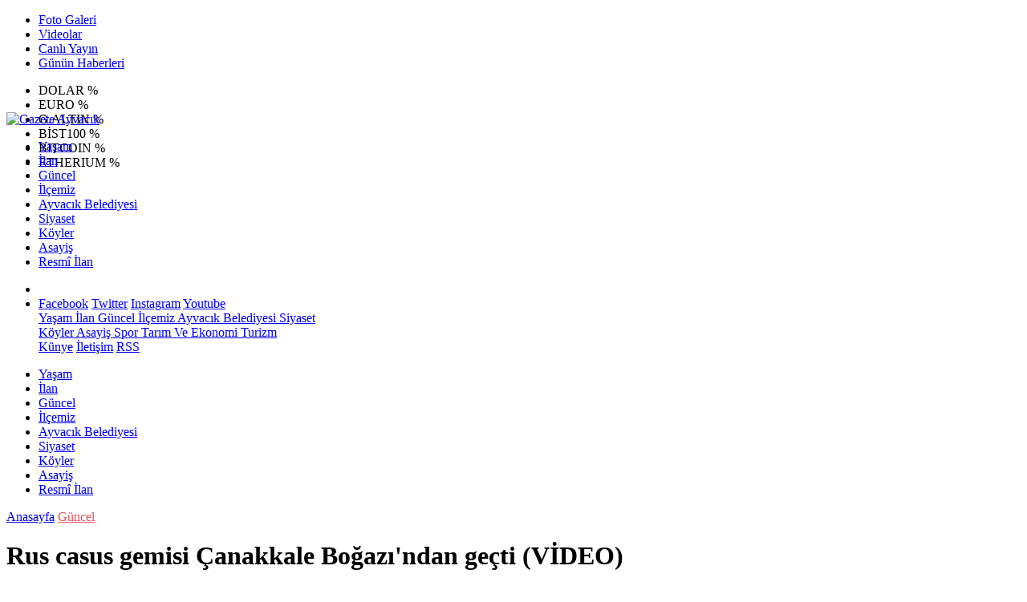

--- FILE ---
content_type: text/html; Charset=UTF-8
request_url: https://www.gazeteayvacik.com/haber/6279-rus-casus-gemisi-canakkale-bogazindan-gecti-video
body_size: 34715
content:
 
<!DOCTYPE html>
<html lang="tr" prefix="og: http://ogp.me/ns#" data-theme="leotema">
<head>
<script async src="https://www.googletagmanager.com/gtag/js?id=G-WNV0H81FGE"></script>
<script>
window.dataLayer = window.dataLayer || [];
function gtag(){dataLayer.push(arguments);}
gtag('js', new Date());
gtag('config', 'G-WNV0H81FGE');
</script>
<!-- Google Tag Manager -->
<script>(function(w,d,s,l,i){w[l]=w[l]||[];w[l].push({'gtm.start':
new Date().getTime(),event:'gtm.js'});var f=d.getElementsByTagName(s)[0],
j=d.createElement(s),dl=l!='dataLayer'?'&l='+l:'';j.async=true;j.src=
'https://www.googletagmanager.com/gtm.js?id='+i+dl;f.parentNode.insertBefore(j,f);
})(window,document,'script','dataLayer','GTM-W3LD84L');</script>
<!-- End Google Tag Manager -->
<meta charset="utf-8">
<meta name="viewport" content="width=device-width,initial-scale=1,maximum-scale=1">
<meta name="X-UA-Compatible" content="IE=edge">
<meta name="robots" content="max-image-preview:large, max-video-preview:-1">

<meta http-equiv="x-dns-prefetch-control" content="on">
<link rel="dns-prefetch" href="//www.gazeteayvacik.com">
<link rel="dns-prefetch" href="//www.google-analytics.com">
<link rel="dns-prefetch" href="//fonts.gstatic.com">
<link rel="dns-prefetch" href="//mc.yandex.ru">
<link rel="dns-prefetch" href="//fonts.googleapis.com">
<link rel="dns-prefetch" href="//pagead2.googlesyndication.com">
<link rel="dns-prefetch" href="//googleads.g.doubleclick.net">
<link rel="dns-prefetch" href="//google.com">
<link rel="dns-prefetch" href="//gstatic.com">
<link rel="dns-prefetch" href="//connect.facebook.net">
<link rel="dns-prefetch" href="//graph.facebook.com">
<link rel="dns-prefetch" href="//ap.pinterest.com">
<link rel="dns-prefetch" href="//ogp.me">
<link rel="dns-prefetch" href="//www.youtube.com">
<link rel="dns-prefetch" href="//www.instagram.com">
<link rel="dns-prefetch" href="//img.youtube.com">
<link rel="dns-prefetch" href="//facebook.com">
<link rel="dns-prefetch" href="//twitter.com">

<meta name="url" content="https://www.gazeteayvacik.com/haber/6279-rus-casus-gemisi-canakkale-bogazindan-gecti-video"> 
<link rel="alternate" title="RSS servisi" href="https://www.gazeteayvacik.com/rss" type="application/rss+xml"/>
<link rel="shortcut icon" href="https://www.bogaz.com.tr/themes/geneltemp/favico/images/img_5247_35201619344.png">
<link rel="stylesheet" href="https://www.gazeteayvacik.com/themes/leotema/fonts/roboto.css?v=3.6">
<link rel="stylesheet" href="https://www.gazeteayvacik.com/themes/leotema/fonts/gibson.css?v=3.6">
<link rel="stylesheet" href="https://www.gazeteayvacik.com/themes/leotema/css/cookiealert.css">
<link rel="stylesheet" href="https://www.gazeteayvacik.com/themes/leotema/bootstrap/css/bootstrap.min.css?v=3.6">
<link rel="stylesheet" href="https://www.gazeteayvacik.com/themes/leotema/css/critical.min.css?v=3.6">
<link rel="stylesheet" href="https://www.gazeteayvacik.com/themes/leotema/css/app.css?v=3.6">
<link rel="stylesheet" href="https://www.gazeteayvacik.com/themes/leotema/css/nova.css?v=3.6">
<style>.featured-news-slide .title-bg-area {line-height: 27px;font-size: 25px;}@media screen and (max-width: 767px) {.main-headline img.mask {height: 215px !important;}}</style>
<style>
:root {
--WK-font: "Roboto";
--WK-secondary-font: "Gibson";
--WK-h1-font-size: 50px;
--WK-color: #14335a;
--WK-color2: #DC3545;
--WK-hover-color: #000000;}</style>
<meta name="theme-color" content="#142d44" />

<script async src="https://pagead2.googlesyndication.com/pagead/js/adsbygoogle.js?client=ca-pub-9334983855565625" crossorigin="anonymous"></script>

<meta name="description" content=" Rus donanmasına ait &#039;Yantar&#039; isimli casus gemisi, Çanakkale Boğazı&#039;ndan geçti. Gemi, Akdeniz&#039;e doğru yol aldı.
  ">
<meta name="keywords" content="bogaz,gazete,çanakkale,vitamin,radyo boğaz">
<meta name="title" content="Rus casus gemisi Çanakkale Boğazı&#39;ndan geçti (VİDEO)">
<meta name="articleSection" content="news">
<meta name="datePublished" content="2017-10-08T21:03:42+03:00" />
<meta name="dateModified" content="2017-10-08T21:03:42+03:00" />
<meta name="dateCreated" content="2017-10-08T21:03:42+03:00" />
<meta name="dateUpdated" content="2017-10-08T21:03:42+03:00" />
<meta name="articleAuthor" content="DHA">

<link rel="amphtml" href="https://www.gazeteayvacik.com/amp/6279" />

<meta name="robots" content="all" />
<meta property="og:site_name" content="Gazete Ayvacık" />
<meta property="og:title" content="Rus casus gemisi Çanakkale Boğazı&#39;ndan geçti (VİDEO)" />
<meta property="og:description" content=" Rus donanmasına ait &#039;Yantar&#039; isimli casus gemisi, Çanakkale Boğazı&#039;ndan geçti. Gemi, Akdeniz&#039;e doğru yol aldı.
  " />
<meta property="og:url" content="https://www.gazeteayvacik.com/haber/6279-rus-casus-gemisi-canakkale-bogazindan-gecti-video">
<meta property="og:image" content="https://www.bogaz.com.tr/images/news/buyuk/img_1262_810201721455.jpg" />
<meta property="og:image:secure_url" content="https://www.bogaz.com.tr/images/news/buyuk/img_1262_810201721455.jpg" />
<meta property="og:image:alt" content="Rus casus gemisi Çanakkale Boğazı&#39;ndan geçti (VİDEO)" />
<meta property="og:type" content="article">
<meta property="og:image:width" content="850">
<meta property="og:image:height" content="499">
<meta property="og:locale" content="tr_TR" />
<meta property="article:published_time" content="2017-10-08T21:03:42+03:00" />
<meta property="article:modified_time" content="2017-10-08T21:03:42+03:00" />
<meta property="article:author" content="https://www.facebook.com/ayvacikgazetesi" />
<meta property="article:publisher" content="https://www.facebook.com/ayvacikgazetesi" />
<meta property="article:tag" content="[rus gemisi]" />
<meta property="fb:page_id" content="282576978428649" />
<meta name="twitter:card" content="summary_large_image">
<meta name="twitter:site" content="@gazeteayvacik">
<meta name="twitter:title" content="Rus casus gemisi Çanakkale Boğazı&#39;ndan geçti (VİDEO)">
<meta name="twitter:description" content=" Rus donanmasına ait &#039;Yantar&#039; isimli casus gemisi, Çanakkale Boğazı&#039;ndan geçti. Gemi, Akdeniz&#039;e doğru yol aldı.
  " />
<meta name="twitter:image" content="https://www.bogaz.com.tr/images/news/buyuk/img_1262_810201721455.jpg" />
<meta name="twitter:creator" content="@gazeteayvacik" />
<meta name="twitter:image:alt" content="Rus casus gemisi Çanakkale Boğazı&#39;ndan geçti (VİDEO)" />
<meta name="twitter:url" content="https://www.gazeteayvacik.com/haber/6279-rus-casus-gemisi-canakkale-bogazindan-gecti-video" />
<meta name="twitter:dnt" content="on">
<meta name="twitter:domain" content="https://www.gazeteayvacik.com">
<link rel="canonical" href="https://www.gazeteayvacik.com/haber/6279-rus-casus-gemisi-canakkale-bogazindan-gecti-video" />
<meta name="image" content="https://www.bogaz.com.tr/images/haber/news/img_1262_810201721455.jpg" />
<meta name="news_keywords" content="rus gemisi">
<meta name="pdate" content="20171008" />
<meta name="utime" content="20171507496622" />
<meta name="ptime" content="20171507496622" />
<meta name="DISPLAYDATE" content="8 Ekim 2017 Pazar" />
<meta name="dat" content="8 Ekim 2017 Pazar" />
<link rel="stylesheet" href="https://www.gazeteayvacik.com/themes/leotema/css/fancybox/jquery.fancybox.min.css?v=3.6">

<title> Rus Casus Gemisi Çanakkale Boğazı&#39;ndan Geçti (Video)</title>
</head>
<body class="d-flex flex-column min-vh-100 bs-gray-200">
<!-- Google Tag Manager (noscript) -->
<noscript><iframe src="https://www.googletagmanager.com/ns.html?id=GTM-W3LD84L"
height="0" width="0" style="display:none;visibility:hidden"></iframe></noscript>
<!-- End Google Tag Manager (noscript) -->
<header class="header-4">
<div class="top-header d-none d-lg-block">
<div class="container">
<div class="d-flex justify-content-between align-items-center">

<ul class="top-menu nav sticky-top">
<li class="nav-item "> <a href="/fotogaleri/1" class="pe-3" target="_self" title="Foto Galeri"> <i class="fa fa-camera text-white me-1 text-light mr-1"></i> Foto Galeri </a>  </li>
<li class="nav-item "> <a href="/videogaleri/1" class="pe-3" target="_self" title="Videolar"> <i class="fa fa-video text-white me-1 text-light mr-1"></i> Videolar </a>  </li>
<li class="nav-item "> <a href="https://www.youtube.com/@bogazmedyatv" class="pe-3" target="_blank" title="Canlı Yayın"> <i class="fa fa-podcast text-white me-1 text-light mr-1"></i> Canlı Yayın </a> </li>
<li class="nav-item "> <a href="/gununhaberleri/1" class="pe-3" target="_self" title="Günün Haberleri"> <i class="fa fa-newspaper text-white me-1 text-light mr-1"></i> Günün Haberleri </a>  </li>
</ul>



<div class="position-relative overflow-hidden ms-auto text-end" style="height: 36px;">
<div class="newsticker mini">
<ul class="newsticker__list list-unstyled" data-header="4">
<li class="newsticker__item col dolar">DOLAR
<span class="text-success"><i class="fa fa-"></i></span>
<span class="value"></span>
<span class="text-success">%</span>
</li>
<li class="newsticker__item col euro">EURO
<span class="text-success"><i class="fa fa-"></i></span>
<span class="value"></span>
<span class="text-success">%</span>
</li>
<li class="newsticker__item col altin">G.ALTIN
<span class="text-success"><i class="fa fa-"></i></span>
<span class="value"></span>
<span class="text-success">%</span>
</li>
<li class="newsticker__item col bist">BİST100
<span class="text-success"><i class="fa fa-"></i></span>
<span class="value"></span>
<span class="text-success">%</span>
</li>
<li class="newsticker__item col btc">BITCOIN
<span class="text-success"><i class="fa fa-"></i></span>
<span class="value"></span>
<span class="text-success">%</span>
</li>
<li class="newsticker__item col eth">ETHERIUM
<span class="text-success"><i class="fa fa-"></i></span>
<span class="value"></span>
<span class="text-success">%</span>
</li>
</ul>
</div>
</div>

</div>
</div>
</div>



<nav class="main-menu navbar navbar-expand-lg bg-white shadow-sm py-3">
<div class="container">
<div class="d-lg-none">
<a href="#menu" title="Ana Menü"><i class="fa fa-bars fa-lg"></i></a>
</div>
<div>
<a class="navbar-brand me-0" href="/" title="Gazete Ayvacık" target="_self">
<img src="https://www.bogaz.com.tr/themes/geneltemp/logo/images/img_4009_2620165403.png" loading="lazy" class="img-fluid leotema-logo" alt="Gazete Ayvacık" width="auto" height="40">
</a>
</div>
<div class="d-none d-lg-block">

<ul class="nav lead">
<li class="nav-item"><a target="_self" href="/kategori/119/yasam/1" class="nav-link text-dark"  title="Yaşam"> Yaşam</a></li><li class="nav-item"><a target="_self" href="/kategori/161/ilan/1" class="nav-link text-dark"  title="İLAN"> İlan</a></li><li class="nav-item"><a target="_self" href="/kategori/69/guncel/1" class="nav-link text-dark"  title="Güncel"> Güncel</a></li><li class="nav-item"><a target="_self" href="/kategori/50/ilcemiz/1" class="nav-link text-dark"  title="İlçemiz"> İlçemiz</a></li><li class="nav-item"><a target="_self" href="/kategori/53/ayvacik-belediyesi/1" class="nav-link text-dark"  title="Ayvacık Belediyesi"> Ayvacık Belediyesi</a></li><li class="nav-item"><a target="_self" href="/kategori/52/siyaset/1" class="nav-link text-dark"  title="Siyaset"> Siyaset</a></li><li class="nav-item"><a target="_self" href="/kategori/48/koyler/1" class="nav-link text-dark"  title="Köyler"> Köyler</a></li><li class="nav-item"><a target="_self" href="/kategori/55/asayis/1" class="nav-link text-dark"  title="Asayiş"> Asayiş</a></li>
<li class="nav-item"><a target="_self" href="/resmiilanlar/1" class="nav-link text-dark"  title="Resmi İlanlar">Resmî İlan</a></li>

</ul>
</div>
 
   
<ul class="navigation-menu nav d-flex align-items-center">
<li class="nav-item"> <a href="#" class="nav-link pe-0 search-btn"> <span class="btn p-0"><i class="fa fa-search fa-lg text-secondary"></i> </span> </a> </li>
<li class="nav-item dropdown d-none d-lg-block">
<a class="nav-link pe-0 text-secondary" data-bs-toggle="dropdown" href="#" aria-haspopup="true" aria-expanded="false" title="Ana Menü"><i class="fa fa-bars fa-lg"></i></a>
<div class="mega-menu dropdown-menu dropdown-menu-end text-capitalize shadow-lg border-0 rounded-0 ">
<div class="row g-3 small p-3">
<div class="col">
<div class="p-3 bg-light">
<a class="d-block border-bottom pb-2 mb-2" href="https://www.facebook.com/ayvacikgazetesi" target="_blank"><i class="fab fa-facebook me-2 text-navy"></i> Facebook</a>
<a class="d-block border-bottom pb-2 mb-2" href="https://www.twitter.com/gazeteayvacik" target="_blank"><i class="fab fa-twitter me-2 text-info"></i> Twitter</a>
<a class="d-block border-bottom pb-2 mb-2" href="https://www.instagram.com/medyabogaz" target="_blank"><i class="fab fa-instagram me-2 text-magenta"></i> Instagram</a>
<a class="d-block border-bottom pb-2 mb-2" href="https://www.youtube.com/@bogazmedyatv" target="_blank"><i class="fab fa-youtube me-2 text-danger"></i> Youtube</a>
</div>
</div>
<div class="col"><a href="/kategori/119/yasam/1" class="d-block border-bottom pb-2 mb-2" target="_self" title="Yaşam">  Yaşam</a><a href="/kategori/161/ilan/1" class="d-block border-bottom pb-2 mb-2" target="_self" title="İLAN">  İlan</a><a href="/kategori/69/guncel/1" class="d-block border-bottom pb-2 mb-2" target="_self" title="Güncel">  Güncel</a><a href="/kategori/50/ilcemiz/1" class="d-block border-bottom pb-2 mb-2" target="_self" title="İlçemiz">  İlçemiz</a><a href="/kategori/53/ayvacik-belediyesi/1" class="d-block border-bottom pb-2 mb-2" target="_self" title="Ayvacık Belediyesi">  Ayvacık Belediyesi</a><a href="/kategori/52/siyaset/1" class="d-block border-bottom pb-2 mb-2" target="_self" title="Siyaset">  Siyaset</a></div><div class="col"><a href="/kategori/48/koyler/1" class="d-block border-bottom pb-2 mb-2" target="_self" title="Köyler">  Köyler</a><a href="/kategori/55/asayis/1" class="d-block border-bottom pb-2 mb-2" target="_self" title="Asayiş">  Asayiş</a><a href="/kategori/51/spor/1" class="d-block border-bottom pb-2 mb-2" target="_self" title="Spor">  Spor</a><a href="/kategori/54/tarim-ve-ekonomi/1" class="d-block border-bottom pb-2 mb-2" target="_self" title="Tarım ve Ekonomi">  Tarım Ve Ekonomi</a><a href="/kategori/56/turizm/1" class="d-block border-bottom pb-2 mb-2" target="_self" title="Turizm">  Turizm</a></div>
</div>

<div class="mega-menu-footer p-2 bg-wk-color">
<a class="dropdown-item text-light" href="/kunye" title="Künye"><i class="fa fa-id-card me-2 text-success"></i> Künye</a>
<a class="dropdown-item text-light" href="/iletisim" title="İletişim"><i class="fa fa-envelope me-2 text-cyan"></i> İletişim</a>
<a class="dropdown-item text-light" href="/rss" title="RSS"><i class="fa fa-rss me-2 text-warning"></i> RSS</a>
</div>
</div>
</li>
</ul>
</div>
</nav>

<ul class="mobile-categories d-lg-none list-inline">
<li class="list-inline-item"><a href="/kategori/119/yasam/1"  target="_self" class="text-dark"  title="Yaşam"> Yaşam</a></li><li class="list-inline-item"><a href="/kategori/161/ilan/1"  target="_self" class="text-dark"  title="İLAN"> İlan</a></li><li class="list-inline-item"><a href="/kategori/69/guncel/1"  target="_self" class="text-dark"  title="Güncel"> Güncel</a></li><li class="list-inline-item"><a href="/kategori/50/ilcemiz/1"  target="_self" class="text-dark"  title="İlçemiz"> İlçemiz</a></li><li class="list-inline-item"><a href="/kategori/53/ayvacik-belediyesi/1"  target="_self" class="text-dark"  title="Ayvacık Belediyesi"> Ayvacık Belediyesi</a></li><li class="list-inline-item"><a href="/kategori/52/siyaset/1"  target="_self" class="text-dark"  title="Siyaset"> Siyaset</a></li><li class="list-inline-item"><a href="/kategori/48/koyler/1"  target="_self" class="text-dark"  title="Köyler"> Köyler</a></li><li class="list-inline-item"><a href="/kategori/55/asayis/1"  target="_self" class="text-dark"  title="Asayiş"> Asayiş</a></li>
<li class="list-inline-item"><a target="_self" href="/resmiilanlar/1" class="text-dark"  title="Resmi İlanlar">Resmî İlan</a></li>

</ul>
</header>
<main class="single">
<div id="infinite">
<div class="infinite-item d-block" data-post-id="6279" data-path="589e9500be8949bc2aba7c38632c7b82faea9cf190757f6f52df64f6b37bf865">
<div class="post-header pt-3 bg-white">
<div class="container">
<div class="meta-category pb-4 d-flex">
<a href="https://www.gazeteayvacik.com/" class="breadcrumb_link" target="_self">Anasayfa</a>
<a href="/kategori/69/guncel/1" target="_self" class="breadcrumb_link" title="Güncel" style="color: #ea535c;">Güncel</a>
</div>
<h1 class="fw-bold py-2 headline">Rus casus gemisi Çanakkale Boğazı&#39;ndan geçti (VİDEO)</h1>
<h2 class="text-lg-start py-1 description"> Rus donanmasına ait &#039;Yantar&#039; isimli casus gemisi, Çanakkale Boğazı&#039;ndan geçti. Gemi, Akdeniz&#039;e doğru yol aldı.
  </h2>
</div>
<div class="bg-light py-1">
<div class="container d-flex justify-content-between align-items-center">
<div class="meta-author">

<div class="box">
<span class="text-black">2017-10-8 21:03:42</span>
<span class="info text-black-50">Yayınlanma</span></div>
<div class="box">
<span class="text-black">2017-10-8 21:03:42</span>
<span class="info text-black-50">Güncelleme</span></div>

<div class="box">
<span class="text-black fw-bold">0</span>
<span class="info text-black-50">Yorum</span></div>
<div class="box">
<span class="text-black fw-bold">1468 </span>
<span class="info text-black-50">Gösterim</span></div>
</div>

<div class="d-none d-xl-flex">
<div class="social-buttons">
<a data-bs-toggle="tooltip" data-bs-placement="bottom" href="https://www.facebook.com/sharer/sharer.php?u=www.gazeteayvacik.com/haber/6279-rus-casus-gemisi-canakkale-bogazindan-gecti-video" onclick="return windowOpen('https://www.facebook.com/sharer/sharer.php?u=www.gazeteayvacik.com/haber/6279-rus-casus-gemisi-canakkale-bogazindan-gecti-video', 850, 620)" class="btn btn-primary rounded-circle" title="Facebook'ta Paylaş" target="_blank" rel="noreferrer nofollow noopener external"><i class="fab fa-facebook-f"></i></a>
<a data-bs-toggle="tooltip" data-bs-placement="bottom" href="https://twitter.com/intent/tweet?text=Rus casus gemisi Çanakkale Boğazı&#39;ndan geçti (VİDEO)&url=https://www.gazeteayvacik.com/haber/6279-rus-casus-gemisi-canakkale-bogazindan-gecti-video" onclick="return windowOpen('https://twitter.com/intent/tweet?text=Rus casus gemisi Çanakkale Boğazı&#39;ndan geçti (VİDEO)&url=http://www.gazeteayvacik.com/haber/6279-rus-casus-gemisi-canakkale-bogazindan-gecti-video', 850, 620)" class="btn btn-blue rounded-circle" title="Twitter'da Paylaş" target="_blank" rel="noreferrer nofollow noopener external"><i class="fab fa-twitter"></i></a>
<a data-bs-toggle="tooltip" data-bs-placement="bottom" href="https://tr.pinterest.com/pin/create/bookmarklet/?description=Rus casus gemisi Çanakkale Boğazı&#39;ndan geçti (VİDEO)&url=https://www.gazeteayvacik.com/haber/6279-rus-casus-gemisi-canakkale-bogazindan-gecti-video" onclick="return windowOpen('https://tr.pinterest.com/pin/create/bookmarklet/?description=Rus casus gemisi Çanakkale Boğazı&#39;ndan geçti (VİDEO)&url=https://www.gazeteayvacik.com/haber/6279-rus-casus-gemisi-canakkale-bogazindan-gecti-video', 850, 620)" class="btn btn-red rounded-circle d-none d-xl-inline-block" title="Pinterest'te Paylaş" target="_blank" rel="noreferrer nofollow noopener external"><i class="fab fa-pinterest"></i></a>
<a data-bs-toggle="tooltip" data-bs-placement="bottom" href="https://www.linkedin.com/cws/shareArticle?url=http://www.gazeteayvacik.com/haber/6279-rus-casus-gemisi-canakkale-bogazindan-gecti-video" onclick="return windowOpen('https://www.linkedin.com/cws/shareArticle?url=http://www.gazeteayvacik.com/haber/6279-rus-casus-gemisi-canakkale-bogazindan-gecti-video', 850, 620)" class="btn btn-primary rounded-circle d-none d-xl-inline-block" title="Linkedin'de Paylaş" target="_blank" rel="noreferrer nofollow noopener external"><i class="fab fa-linkedin"></i></a>
<a data-bs-toggle="tooltip" data-bs-placement="bottom" href="https://api.whatsapp.com/send?phone=&text=https://www.gazeteayvacik.com/haber/6279-rus-casus-gemisi-canakkale-bogazindan-gecti-video"  onclick="return windowOpen('https://api.whatsapp.com/send?phone=&text=https://www.gazeteayvacik.com/haber/6279-rus-casus-gemisi-canakkale-bogazindan-gecti-video', 850, 620)" class="btn btn-success rounded-circle" title="Whatsapp'te Paylaş" target="_blank" rel="noreferrer nofollow noopener external"><i class="fab fa-whatsapp"></i></a>
<a data-bs-toggle="tooltip" data-bs-placement="bottom" href="https://t.me/share/url?url=https://www.gazeteayvacik.com/haber/6279-rus-casus-gemisi-canakkale-bogazindan-gecti-video&text=Rus casus gemisi Çanakkale Boğazı&#39;ndan geçti (VİDEO)" onclick="return windowOpen('https://t.me/share/url?url=https://www.gazeteayvacik.com/haber/6279-rus-casus-gemisi-canakkale-bogazindan-gecti-video&text=Rus casus gemisi Çanakkale Boğazı&#39;ndan geçti (VİDEO)', 850, 620)" class="btn btn-primary rounded-circle d-none d-xl-inline-block" title="Telegram'da Paylaş" target="_blank" rel="noreferrer nofollow noopener external"><i class="fab fa-telegram"></i></a>
<a data-bs-toggle="tooltip" data-bs-placement="bottom" title="Metin boyutunu küçült" href="javascript:textDown(6279)" class="ms-2 fw-bold btn btn-sm btn-outline-blue">A<sup>-</sup></a>
<a data-bs-toggle="tooltip" data-bs-placement="bottom" title="Metin boyutunu büyüt" href="javascript:textUp(6279)" class="fw-bold btn btn-sm btn-outline-blue">A<sup>+</sup></a>
</div>

<div class="ms-2 google-news"> <a href="https://news.google.com/publications/CAAqMQgKIitDQklTR2dnTWFoWUtGR0p2WjJGNloyRjZaWFJsYzJrdVkyOXRMblJ5S0FBUAE?hl=tr&gl=TR&ceid=TR&#037;3Atr" class="btn btn-sm btn-white" target="_blank" rel="noreferrer nofollow noopener external" title="Google News"> <img src="https://www.bogaz.com.tr/themes/geneltemp/google-news.svg" loading="lazy" class="img-fluid" width="90" height="16" alt="Google News"> </a> </div>

</div>
</div>
</div>
</div> 

<div class="container g-0 g-sm-2">
<div class="news-section overflow-hidden mt-lg-3">
<div class="row g-3">
<div class="col-lg-8">
<div class="inner">
<a href="https://www.bogaz.com.tr/images/news/buyuk/img_1262_810201721455.jpg" class="position-relative" data-fancybox>
<div class="zoom-in-out m-3"><i class="fa fa-expand" style="font-size: 14px"></i></div>
<img class="img-fluid" src="https://www.bogaz.com.tr/images/news/buyuk/img_1262_810201721455.jpg" alt="Rus casus gemisi Çanakkale Boğazı&#39;ndan geçti (VİDEO)" width="860" height="504" />
</a></div>

<div class="container d-flex justify-content-between align-items-center d-xl-none py-2">
<div class="social-buttons">
<a data-bs-toggle="tooltip" data-bs-placement="bottom" href="https://www.facebook.com/sharer/sharer.php?u=www.gazeteayvacik.com/haber/6279-rus-casus-gemisi-canakkale-bogazindan-gecti-video" onclick="return windowOpen('https://www.facebook.com/sharer/sharer.php?u=www.gazeteayvacik.com/haber/6279-rus-casus-gemisi-canakkale-bogazindan-gecti-video', 850, 620)" class="btn btn-primary rounded-circle" title="Facebook'ta Paylaş" target="_blank" rel="noreferrer nofollow noopener external"><i class="fab fa-facebook-f"></i></a>
<a data-bs-toggle="tooltip" data-bs-placement="bottom" href="https://twitter.com/intent/tweet?text=Rus casus gemisi Çanakkale Boğazı&#39;ndan geçti (VİDEO)&url=http://www.gazeteayvacik.com/haber/6279-rus-casus-gemisi-canakkale-bogazindan-gecti-video" onclick="return windowOpen('https://twitter.com/intent/tweet?text=Rus casus gemisi Çanakkale Boğazı&#39;ndan geçti (VİDEO)&url=http://www.gazeteayvacik.com/haber/6279-rus-casus-gemisi-canakkale-bogazindan-gecti-video', 850, 620)" class="btn btn-blue rounded-circle" title="Twitter'da Paylaş" target="_blank" rel="noreferrer nofollow noopener external"><i class="fab fa-twitter"></i></a>
<a data-bs-toggle="tooltip" data-bs-placement="bottom" href="https://tr.pinterest.com/pin/create/bookmarklet/?description=Rus casus gemisi Çanakkale Boğazı&#39;ndan geçti (VİDEO)&url=https://www.gazeteayvacik.com/haber/6279-rus-casus-gemisi-canakkale-bogazindan-gecti-video" onclick="return windowOpen('https://tr.pinterest.com/pin/create/bookmarklet/?description=Rus casus gemisi Çanakkale Boğazı&#39;ndan geçti (VİDEO)&url=https://www.gazeteayvacik.com/haber/6279-rus-casus-gemisi-canakkale-bogazindan-gecti-video', 850, 620)" class="btn btn-red rounded-circle d-none d-xl-inline-block" title="Pinterest'te Paylaş" target="_blank" rel="noreferrer nofollow noopener external"><i class="fab fa-pinterest"></i></a>
<a data-bs-toggle="tooltip" data-bs-placement="bottom" href="https://www.linkedin.com/cws/shareArticle?url=http://www.gazeteayvacik.com/haber/6279-rus-casus-gemisi-canakkale-bogazindan-gecti-video" onclick="return windowOpen('https://www.linkedin.com/cws/shareArticle?url=http://www.gazeteayvacik.com/haber/6279-rus-casus-gemisi-canakkale-bogazindan-gecti-video', 850, 620)" class="btn btn-primary rounded-circle d-none d-xl-inline-block" title="Linkedin'de Paylaş" target="_blank" rel="noreferrer nofollow noopener external"><i class="fab fa-linkedin"></i></a>
<a data-bs-toggle="tooltip" data-bs-placement="bottom" href="https://api.whatsapp.com/send?phone=&text=https://www.gazeteayvacik.com/haber/6279-rus-casus-gemisi-canakkale-bogazindan-gecti-video"  onclick="return windowOpen('https://api.whatsapp.com/send?phone=&text=https://www.gazeteayvacik.com/haber/6279-rus-casus-gemisi-canakkale-bogazindan-gecti-video', 850, 620)" class="btn btn-success rounded-circle" title="Whatsapp'te Paylaş" target="_blank" rel="noreferrer nofollow noopener external"><i class="fab fa-whatsapp"></i></a>
<a data-bs-toggle="tooltip" data-bs-placement="bottom" href="https://t.me/share/url?url=https://www.gazeteayvacik.com/haber/6279-rus-casus-gemisi-canakkale-bogazindan-gecti-video&text=Rus casus gemisi Çanakkale Boğazı&#39;ndan geçti (VİDEO)" onclick="return windowOpen('https://t.me/share/url?url=https://www.gazeteayvacik.com/haber/6279-rus-casus-gemisi-canakkale-bogazindan-gecti-video&text=Rus casus gemisi Çanakkale Boğazı&#39;ndan geçti (VİDEO)', 850, 620)" class="btn btn-primary rounded-circle d-none d-xl-inline-block" title="Telegram'da Paylaş" target="_blank" rel="noreferrer nofollow noopener external"><i class="fab fa-telegram"></i></a>
<a data-bs-toggle="tooltip" data-bs-placement="bottom" title="Metin boyutunu küçült" href="javascript:textDown(6279)" class="ms-2 fw-bold btn btn-sm btn-outline-blue">A<sup>-</sup></a>
<a data-bs-toggle="tooltip" data-bs-placement="bottom" title="Metin boyutunu büyüt" href="javascript:textUp(6279)" class="fw-bold btn btn-sm btn-outline-blue">A<sup>+</sup></a>
</div>
</div>

<div class="card border-0">
<div class="article-text text-black container-padding" data-text-id="6279" property="articleBody">

<p style="display:block" data-pagespeed="true" class="widget-advert text-center my-3 overflow-hidden">
<ins class="adsbygoogle"
     style="display:block"
     data-ad-client="ca-pub-9334983855565625"
     data-ad-slot="4895047188"
     data-ad-format="auto"
     data-full-width-responsive="true"></ins>
<script>
     (adsbygoogle = window.adsbygoogle || []).push({});
</script>

</p>
<p><br />
Marmara Denizi&#39;nden Çanakkale Boğazı&#39;na bugün saat 17.00&#39;de giriş yapan Rus donanmasına ait, sofistike elektronik istihbarat donanımına sahip 105 metre uzunluğundaki casus gemisi Yantar, boğazın manevra yapılması en güç noktası olan Nara burnunu döndükten sonra, saat 18.40&#39;ta, Çanakkale önlerine ulaştı. Kilitbahir Köyü dağındaki &#39;Dur Yolcu&#39; yazısıyla Kilitbahir Kalesi önünden geçen Rus casus gemisi, Ege Denizi&#39;ne açılmak üzere yoluna devam etti. Gemiye, Türk sahil güvenlik botu da eşlik etti.<br />
<br />
Hızlı hareket kabiliyetine sahip, 105 metre uzunluğunda Balzam sınıfı bir araştırma gemisi olan Yantar&#39;ın donanımları arasında orta frekans sonar, yüksek frekans daldırma sonarı, sinyal bozucular dahil çeşitli elektronik harp aygıtları, önleyici aygıtlar ve şifre kırıcı yazılımlar bulunuyor.</p>

<p><div class="media-item"> <div class="embed-responsive embed-responsive-16by9"> <iframe width="100%" height="450" src="https://www.youtube.com/embed/oMrbXrAWa_U" frameborder="0" allowfullscreen></iframe> </div> </div></p>

<p>

</p>

<p>   </br>Kaynak: <strong>DHA</strong>  </p>
<div class="container">
<div class="news-tags">  <a target="_self" href="/habertag/1/rus gemisi"  title="rus gemisi" class="news-tags__link" itemprop="keywords"><i class="fa fa-tags fa-fw"></i> #rus gemisi</a>  </div>
</div>

<div style="display:block" data-pagespeed="true" class="widget-advert text-center my-3 overflow-hidden">
<ins class="adsbygoogle"
     style="display:block"
     data-ad-client="ca-pub-9334983855565625"
     data-ad-slot="4895047188"
     data-ad-format="auto"
     data-full-width-responsive="true"></ins>
<script>
     (adsbygoogle = window.adsbygoogle || []).push({});
</script></div>

</div>

<div class="card-footer bg-white d-flex justify-content-between">

<a href="https://www.gazeteayvacik.com/haber/6277-canakkalede-biz-anadoluyuz-dediler" class="small text-secondary text-uppercase" title="Önceki Makale"><i class="fa fa-arrow-left"></i> Önceki</a>

<a href="https://www.gazeteayvacik.com/haber/6281-canakkalede-10-ton-akivadese-el-konuldu" class="small text-secondary text-uppercase" title="Sonraki Makale"><i class="fa fa-arrow-right"></i> Sonraki</a>

</div>
</div>

<div class="related-news my-3 bg-white p-3">
<div class="section-title d-flex mb-3 align-items-center">
<h5 class="lead flex-shrink-1 text-wk-color m-0 text-nowrap">Bunlar da ilginizi çekebilir</h5>
<div class="flex-grow-1 title-line ms-3"></div>
</div>
<div class="row g-3">

<div class="col-6 col-lg-4">
<a href="/haber/16425-odd-burger-egeyi-sallayacak"  title="Odd Burger Ege’yi Sallayacak!"  target="_self" >
<img class="img-fluid" src="https://www.bogaz.com.tr/images/news/buyuk/img_5204_2462025103743.jpg" loading="lazy" width="860" height="504" alt="Odd Burger Ege’yi Sallayacak!">
<h3 class="h5 mt-1">
<a href="/haber/16425-odd-burger-egeyi-sallayacak" title="Odd Burger Ege’yi Sallayacak!" target="_self">Odd Burger Ege’yi Sallayacak!</a>
</h3>
</a>
</div>

<div class="col-6 col-lg-4">
<a href="/haber/16424-kibris-baris-harekti-gazileri-canakkalede-bulustu"  title="Kıbrıs Barış Harekâtı Gazileri Çanakkale’de buluştu"  target="_self" >
<img class="img-fluid" src="https://www.bogaz.com.tr/images/news/buyuk/img_9375_27920249283.jpg" loading="lazy" width="860" height="504" alt="Kıbrıs Barış Harekâtı Gazileri Çanakkale’de buluştu">
<h3 class="h5 mt-1">
<a href="/haber/16424-kibris-baris-harekti-gazileri-canakkalede-bulustu" title="Kıbrıs Barış Harekâtı Gazileri Çanakkale’de buluştu" target="_self">Kıbrıs Barış Harekâtı Gazileri Çanakkale’de buluştu</a>
</h3>
</a>
</div>

<div class="col-6 col-lg-4">
<a href="/haber/16421-ayvacik-aciklarinda-27-kacak-gocmen-kurtarildi"  title="AYVACIK AÇIKLARINDA 27 KAÇAK GÖÇMEN KURTARILDI"  target="_self" >
<img class="img-fluid" src="https://www.bogaz.com.tr/images/news/buyuk/img_3108_178202312338.jpg" loading="lazy" width="860" height="504" alt="AYVACIK AÇIKLARINDA 27 KAÇAK GÖÇMEN KURTARILDI">
<h3 class="h5 mt-1">
<a href="/haber/16421-ayvacik-aciklarinda-27-kacak-gocmen-kurtarildi" title="AYVACIK AÇIKLARINDA 27 KAÇAK GÖÇMEN KURTARILDI" target="_self">AYVACIK AÇIKLARINDA 27 KAÇAK GÖÇMEN KURTARILDI</a>
</h3>
</a>
</div>

<div class="col-6 col-lg-4">
<a href="/haber/16420-urettigi-sebzeleri-yurt-disina-ihrac-ediyor"  title="ÜRETTİĞİ SEBZELERİ YURT DIŞINA İHRAÇ EDİYOR"  target="_self" >
<img class="img-fluid" src="https://www.bogaz.com.tr/images/news/buyuk/img_6424_1782023122911.jpg" loading="lazy" width="860" height="504" alt="ÜRETTİĞİ SEBZELERİ YURT DIŞINA İHRAÇ EDİYOR">
<h3 class="h5 mt-1">
<a href="/haber/16420-urettigi-sebzeleri-yurt-disina-ihrac-ediyor" title="ÜRETTİĞİ SEBZELERİ YURT DIŞINA İHRAÇ EDİYOR" target="_self">ÜRETTİĞİ SEBZELERİ YURT DIŞINA İHRAÇ EDİYOR</a>
</h3>
</a>
</div>

<div class="col-6 col-lg-4">
<a href="/haber/16419-assosta-karavanlara-tepki"  title="ASSOS’TA KARAVANLARA TEPKİ"  target="_self" >
<img class="img-fluid" src="https://www.bogaz.com.tr/images/news/buyuk/img_4318_2872023122619.jpg" loading="lazy" width="860" height="504" alt="ASSOS’TA KARAVANLARA TEPKİ">
<h3 class="h5 mt-1">
<a href="/haber/16419-assosta-karavanlara-tepki" title="ASSOS’TA KARAVANLARA TEPKİ" target="_self">ASSOS’TA KARAVANLARA TEPKİ</a>
</h3>
</a>
</div>

<div class="col-6 col-lg-4">
<a href="/haber/16418-yangin-buyumeden-sonduruldu"  title="YANGIN BÜYÜMEDEN SÖNDÜRÜLDÜ"  target="_self" >
<img class="img-fluid" src="https://www.bogaz.com.tr/images/news/buyuk/img_2624_2872023122323.jpg" loading="lazy" width="860" height="504" alt="YANGIN BÜYÜMEDEN SÖNDÜRÜLDÜ">
<h3 class="h5 mt-1">
<a href="/haber/16418-yangin-buyumeden-sonduruldu" title="YANGIN BÜYÜMEDEN SÖNDÜRÜLDÜ" target="_self">YANGIN BÜYÜMEDEN SÖNDÜRÜLDÜ</a>
</h3>
</a>
</div>

</div>
</div>


</div>
<div class="col-lg-4">


<div data-pagespeed="true" data-channel="reksag" class="text-center my-3 overflow-hidden">
<ins class="adsbygoogle"
     style="display:block"
     data-ad-client="ca-pub-9334983855565625"
     data-ad-slot="9532334182"
     data-ad-format="auto"
     data-full-width-responsive="true"></ins>
<script>
     (adsbygoogle = window.adsbygoogle || []).push({});
</script>
</div>

<div class="last-added-sidebar mb-3 bg-white">
<div class="section-title d-flex p-3 align-items-center">
<h5 class="lead flex-shrink-1 text-wk-color m-0">Son Haberler</h5>
<div class="flex-grow-1 title-line mx-3"></div>
<div class="flex-shrink-1"><a href="/gununhaberleri/1" title="Tümü" class="text-wk-color"><i class="fa fa-ellipsis-h fa-lg"></i></a></div>
</div>

<div class="px-3 py-2 border-bottom">
<div class="d-flex">
<div class="flex-shrink-0">
<a href="/haber/16425-odd-burger-egeyi-sallayacak" title="Odd Burger Ege’yi Sallayacak!"  target="_self" >
<img class="img-fluid original" src="https://www.bogaz.com.tr/images/news/kucuk/img_5204_2462025103743.jpg" loading="lazy" width="135" height="61" alt="Odd Burger Ege’yi Sallayacak!">
</a>
</div>
<div class="flex-grow-1 align-self-center ms-2">
<a class="badge rounded-0 mb-1" target="_self" style="background-color: #ea535c" href="/kategori/69/guncel/1" title="Güncel"> Güncel </a>
<a class="title-2-line" href="/haber/16425-odd-burger-egeyi-sallayacak" title="Odd Burger Ege’yi Sallayacak!"  target="_self" ><span class="ms-1 fw-bold">10:31 </span>
Odd Burger Ege’yi Sallayacak! </a>
</div>
</div>
</div>

<div class="px-3 py-2 border-bottom">
<div class="d-flex">
<div class="flex-shrink-0">
<a href="/haber/16424-kibris-baris-harekti-gazileri-canakkalede-bulustu" title="Kıbrıs Barış Harekâtı Gazileri Çanakkale’de buluştu"  target="_self" >
<img class="img-fluid original" src="https://www.bogaz.com.tr/images/news/kucuk/img_9375_27920249283.jpg" loading="lazy" width="135" height="61" alt="Kıbrıs Barış Harekâtı Gazileri Çanakkale’de buluştu">
</a>
</div>
<div class="flex-grow-1 align-self-center ms-2">
<a class="badge rounded-0 mb-1" target="_self" style="background-color: #ea535c" href="/kategori/69/guncel/1" title="Güncel"> Güncel </a>
<a class="title-2-line" href="/haber/16424-kibris-baris-harekti-gazileri-canakkalede-bulustu" title="Kıbrıs Barış Harekâtı Gazileri Çanakkale’de buluştu"  target="_self" ><span class="ms-1 fw-bold">09:26 </span>
Kıbrıs Barış Harekâtı Gazileri Çanakkale’de buluştu </a>
</div>
</div>
</div>

<div class="px-3 py-2 border-bottom">
<div class="d-flex">
<div class="flex-shrink-0">
<a href="/haber/16423-4-katli-apartmanda-cikan-yangin-yurekleri-agiza-getirdi" title="4 Katlı Apartmanda Çıkan  Yangın Yürekleri Ağıza Getirdi  "  target="_self" >
<img class="img-fluid original" src="https://www.bogaz.com.tr/images/news/kucuk/img_3767_85202414523.jpg" loading="lazy" width="135" height="61" alt="4 Katlı Apartmanda Çıkan  Yangın Yürekleri Ağıza Getirdi  ">
</a>
</div>
<div class="flex-grow-1 align-self-center ms-2">
<a class="badge rounded-0 mb-1" target="_self" style="background-color: #ea535c" href="/kategori/55/asayis/1" title="Asayiş"> Asayiş </a>
<a class="title-2-line" href="/haber/16423-4-katli-apartmanda-cikan-yangin-yurekleri-agiza-getirdi" title="4 Katlı Apartmanda Çıkan  Yangın Yürekleri Ağıza Getirdi  "  target="_self" ><span class="ms-1 fw-bold">13:56 </span>
4 Katlı Apartmanda Çıkan  Yangın Yürekleri Ağıza Getirdi   </a>
</div>
</div>
</div>

<div class="px-3 py-2 border-bottom">
<div class="d-flex">
<div class="flex-shrink-0">
<a href="/haber/16422-dogan-adil-laik-ve-demokratik-bir-yonetim-icin-aday-oldum" title="Doğan &#39;Adil, Laik ve Demokratik Bir Yönetim İçin Aday Oldum&#39;"  target="_self" >
<img class="img-fluid original" src="https://www.bogaz.com.tr/images/news/kucuk/img_7160_1012024185431.jpg" loading="lazy" width="135" height="61" alt="Doğan &#39;Adil, Laik ve Demokratik Bir Yönetim İçin Aday Oldum&#39;">
</a>
</div>
<div class="flex-grow-1 align-self-center ms-2">
<a class="badge rounded-0 mb-1" target="_self" style="background-color: #ea535c" href="/kategori/52/siyaset/1" title="Siyaset"> Siyaset </a>
<a class="title-2-line" href="/haber/16422-dogan-adil-laik-ve-demokratik-bir-yonetim-icin-aday-oldum" title="Doğan &#39;Adil, Laik ve Demokratik Bir Yönetim İçin Aday Oldum&#39;"  target="_self" ><span class="ms-1 fw-bold">18:52 </span>
Doğan &#39;Adil, Laik ve Demokratik Bir Yönetim İçin Aday Oldum&#39; </a>
</div>
</div>
</div>

<div class="px-3 py-2 border-bottom">
<div class="d-flex">
<div class="flex-shrink-0">
<a href="/haber/16421-ayvacik-aciklarinda-27-kacak-gocmen-kurtarildi" title="AYVACIK AÇIKLARINDA 27 KAÇAK GÖÇMEN KURTARILDI"  target="_self" >
<img class="img-fluid original" src="https://www.bogaz.com.tr/images/news/kucuk/img_3108_178202312338.jpg" loading="lazy" width="135" height="61" alt="AYVACIK AÇIKLARINDA 27 KAÇAK GÖÇMEN KURTARILDI">
</a>
</div>
<div class="flex-grow-1 align-self-center ms-2">
<a class="badge rounded-0 mb-1" target="_self" style="background-color: #ea535c" href="/kategori/69/guncel/1" title="Güncel"> Güncel </a>
<a class="title-2-line" href="/haber/16421-ayvacik-aciklarinda-27-kacak-gocmen-kurtarildi" title="AYVACIK AÇIKLARINDA 27 KAÇAK GÖÇMEN KURTARILDI"  target="_self" ><span class="ms-1 fw-bold">12:29 </span>
AYVACIK AÇIKLARINDA 27 KAÇAK GÖÇMEN KURTARILDI </a>
</div>
</div>
</div>

</div>


 

 <div class="social-media-widget mb-3">
 <div class="facebook d-flex p-2 mb-1 social-block" data-platform="facebook" data-username="ayvacikgazetesi">
 <div class="text-white mx-2 m-0"><i class="fab fa-facebook"></i>ayvacikgazetesi</div>
 <div class="flex-grow-1 text-white ms-3 small pt-1"><span class="count"></span></div>
 <div class="mx-3 small pt-1"><a href="https://facebook.com/ayvacikgazetesi" title="BEĞEN" class="text-white" target="_blank">BEĞEN</a></div>
 </div>
 <div class="twitter d-flex p-2 mb-1 social-block" data-platform="twitter" data-username="gazeteayvacik">
 <div class="text-white mx-2 m-0"><i class="fab fa-twitter"></i>gazeteayvacik</div>
 <div class="flex-grow-1 text-white ms-3 small pt-1"><span class="count"></span></div>
 <div class="mx-3 small pt-1"><a href="https://twitter.com/gazeteayvacik" title="TAKİP ET" class="text-white" target="_blank">TAKİP ET</a></div>
 </div>
 <div class="instagram d-flex p-2 mb-1 social-block" data-platform="instagram" data-username="medyabogaz">
 <div class="text-white mx-2 m-0"><i class="fab fa-instagram"></i>medyabogaz</div>
 <div class="flex-grow-1 text-white ms-3 small pt-1"><span class="count"></span></div>
 <div class="mx-3 small pt-1"><a href="https://www.instagram.com/medyabogaz" title="TAKİP ET" class="text-white" target="_blank">TAKİP ET</a></div>
 </div>
 <div class="youtube d-flex p-2 mb-1 social-block" data-platform="youtube" data-username="@bogazmedyatv">
 <div class="text-white mx-2 m-0"><i class="fab fa-youtube"></i>@bogazmedyatv</div>
 <div class="flex-grow-1 text-white ms-3 small pt-1"><span class="count"></span></div>
 <div class="mx-3 small pt-1"><a href="https://www.youtube.com/@bogazmedyatv" title="ABONE OL" class="text-white" target="_blank">ABONE OL</a></div>
 </div>
 </div>
 
 
<div class="last-added-sidebar mb-3 bg-white">
<div class="section-title d-flex p-3 align-items-center">
<h5 class="lead flex-shrink-1 text-wk-color m-0">Resmî İlanlar</h5>
<div class="flex-grow-1 title-line mx-3"></div>
<div class="flex-shrink-1"><a href="/resmiilanlar/1" title="Tümü" class="text-wk-color"><i class="fa fa-ellipsis-h fa-lg"></i></a></div>
</div>
<div class="px-3 py-2 border-bottom">
<div class="d-flex">
<iframe name="BIKADV" src="https://medya.ilan.gov.tr/widgets/1f17af80-96ba-4069-a260-582a7858ec28.html" width="100%" height="175" frameborder="0" scrolling="no"></iframe>
</div>
</div>
</div>

<div data-pagespeed="true" data-channel="reksag" class="text-center my-3 overflow-hidden">
<ins class="adsbygoogle"
     style="display:block"
     data-ad-client="ca-pub-9334983855565625"
     data-ad-slot="9532334182"
     data-ad-format="auto"
     data-full-width-responsive="true"></ins>
<script>
     (adsbygoogle = window.adsbygoogle || []).push({});
</script>
</div>


<div class="last-added-sidebar mb-3 bg-white">
<div class="section-title d-flex p-3 align-items-center">
<h5 class="lead flex-shrink-1 text-wk-color m-0">Haber Arşivi</h5>
<div class="flex-grow-1 title-line mx-3"></div>
<div class="flex-shrink-1"><a href="/gununhaberleri/1" title="Tümü" class="text-wk-color"><i class="fa fa-ellipsis-h fa-lg"></i></a></div>
</div>
<div class="px-3 py-2 border-bottom">
<div class="d-flex">

<form action="/arsiv/1/arsivarama" class="mb-3" method="post" name="arama" id="searchform">
<div class="search-page-content my-3">
<div class="input-group mb-3">
<select name="gun" class="form-select" style="width:25%">

<option value="1">1</option>

<option value="2">2</option>

<option value="3">3</option>

<option value="4">4</option>

<option value="5">5</option>

<option value="6">6</option>

<option value="7">7</option>

<option value="8">8</option>

<option value="9">9</option>

<option value="10">10</option>

<option value="11">11</option>

<option value="12">12</option>

<option value="13">13</option>

<option value="14">14</option>

<option value="15">15</option>

<option value="16">16</option>

<option value="17">17</option>

<option value="18" selected>18</option>

<option value="19">19</option>

<option value="20">20</option>

<option value="21">21</option>

<option value="22">22</option>

<option value="23">23</option>

<option value="24">24</option>

<option value="25">25</option>

<option value="26">26</option>

<option value="27">27</option>

<option value="28">28</option>

<option value="29">29</option>

<option value="30">30</option>

<option value="31">31</option>

</select>
<select name="ay" class="form-select" style="width:25%">

<option value=""></option>
<option value="1" selected>1</option>

<option value="2">2</option>

<option value="3">3</option>

<option value="4">4</option>

<option value="5">5</option>

<option value="6">6</option>

<option value="7">7</option>

<option value="8">8</option>

<option value="9">9</option>

<option value="10">10</option>

<option value="11">11</option>

<option value="12">12</option>

</select>
<select name="yil" class="form-select" style="width:30%">

<option value="2016">2016</option>

<option value="2017">2017</option>

<option value="2018">2018</option>

<option value="2019">2019</option>

<option value="2020">2020</option>

<option value="2021">2021</option>

<option value="2022">2022</option>

<option value="2023">2023</option>

<option value="2024">2024</option>

<option value="2025">2025</option>

<option value="2026" selected>2026</option>

</select>
<button class="btn btn-dark btn-lg rounded-0" type="submit"  style="width:20%"><i class="fa fa-search fa-lg"></i></button>
</div>
</div>
</form>
</div>
</div>
</div>
</div>
</div>
</div>
</div>


</div>
</div>
</main>
<footer class="mt-auto">
<div class="footer bg-white py-3">
<div class="container">
<div class="row g-3">
<div class="logo-area col-sm-7 col-lg-4 text-center text-lg-start">
<a href="/" title="Gazete Ayvacık" class="d-block mb-3" target="_self"> <img class="leotema-logo img-fluid" loading="lazy" src="https://www.bogaz.com.tr/themes/geneltemp/logo/images/img_4009_2620165403.png" width="150" height="54" alt="Gazete Ayvacık"> </a>
<p>Boğaz Radyo Ve Televizyon </p>
<div class="social-buttons my-3">
<a class="btn btn-outline-primary rounded-circle" rel="nofollow" href="https://www.facebook.com/ayvacikgazetesi" target="_blank" title="Facebook"><i class="fab fa-facebook-f"></i></a>
<a class="btn btn-outline-info rounded-circle" rel="nofollow" href="https://www.twitter.com/gazeteayvacik" target="_blank" title="Twitter"><i class="fab fa-twitter"></i></a>
<a class="btn btn-outline-primary rounded-circle" rel="nofollow" href="https://www.instagram.com/medyabogaz" target="_blank" title="Instagram"><i class="fab fa-instagram"></i></a>
<a class="btn btn-outline-danger rounded-circle px-1" rel="nofollow" href="https://www.youtube.com/@bogazmedyatv" target="_blank" title="Youtube"><i class="fab fa-youtube"></i></a>
</div>
</div>
<div class="pages-area col-sm-5 col-lg-3">
<div class="section-title d-flex mb-3 align-items-center"> <h6 class="lead flex-shrink-1 text-wk-color me-3 m-0 text-nowrap">Sayfalar</h6> <div class="flex-grow-1 title-line"></div></div>
<ul class="list-unstyled footer-page">
<li class="nav-item "> <a href="/iletisim" class="text-dark" target="_self" title="İletişim"> <i class="fa fa-envelope "></i> İletişim </a> </li>
<li class="nav-item "> <a href="/kunye" class="text-dark" target="_self" title="Künye"> <i class="fa fa-id-card "></i> Künye </a> </li>
<li class="nav-item "> <a href="/fotogaleri/1" class="text-dark" target="_self" title="Foto Galeri"> <i class="fa fa-camera "></i> Foto Galeri </a> </li>
<li class="nav-item "> <a href="/videogaleri/1" class="text-dark" target="_self" title="Videolar"> <i class="fa fa-video "></i> Videolar </a> </li>
<li class="nav-item "> <a href="https://www.youtube.com/@bogazmedyatv" class="text-dark" target="_blank" title="Canlı Yayın"> <i class="fa fa-podcast "></i> Canlı Yayın </a> </li>
</ul>
</div>
<div class="category-area col-lg-5">
<div class="section-title d-flex mb-3 align-items-center"> <h6 class="lead flex-shrink-1 text-wk-color me-3 m-0 text-nowrap">Kategoriler</h6> <div class="flex-grow-1 title-line"></div> </div>
<ul class="list-inline footer-category">
<li class="list-inline-item"> <a target="_self" href="/kategori/161/ilan/1" title="İLAN"> <i class="fa fa-caret-right me-1 text-wk-color"></i>  İlan</a></li><li class="list-inline-item"> <a target="_self" href="/kategori/119/yasam/1" title="Yaşam"> <i class="fa fa-caret-right me-1 text-wk-color"></i>  Yaşam</a></li><li class="list-inline-item"> <a target="_self" href="/kategori/69/guncel/1" title="Güncel"> <i class="fa fa-caret-right me-1 text-wk-color"></i>  Güncel</a></li><li class="list-inline-item"> <a target="_self" href="/kategori/50/ilcemiz/1" title="İlçemiz"> <i class="fa fa-caret-right me-1 text-wk-color"></i>  İlçemiz</a></li><li class="list-inline-item"> <a target="_self" href="/kategori/53/ayvacik-belediyesi/1" title="Ayvacık Belediyesi"> <i class="fa fa-caret-right me-1 text-wk-color"></i>  Ayvacık Belediyesi</a></li><li class="list-inline-item"> <a target="_self" href="/kategori/52/siyaset/1" title="Siyaset"> <i class="fa fa-caret-right me-1 text-wk-color"></i>  Siyaset</a></li><li class="list-inline-item"> <a target="_self" href="/kategori/48/koyler/1" title="Köyler"> <i class="fa fa-caret-right me-1 text-wk-color"></i>  Köyler</a></li><li class="list-inline-item"> <a target="_self" href="/kategori/55/asayis/1" title="Asayiş"> <i class="fa fa-caret-right me-1 text-wk-color"></i>  Asayiş</a></li><li class="list-inline-item"> <a target="_self" href="/kategori/51/spor/1" title="Spor"> <i class="fa fa-caret-right me-1 text-wk-color"></i>  Spor</a></li><li class="list-inline-item"> <a target="_self" href="/kategori/54/tarim-ve-ekonomi/1" title="Tarım ve Ekonomi"> <i class="fa fa-caret-right me-1 text-wk-color"></i>  Tarım Ve Ekonomi</a></li>
</ul>
</div>
</div>
<div class="mobile-apps row g-3 mb-4 py-2 justify-content-center"> </div>
<nav class="footer-menu row g-3 py-3 justify-content-center justify-content-xl-between">
<div class="col-auto"></div>
<div class="col-auto"></div>
<div class="col-auto"></div>
</nav>
</div></div>
<div class="copyright py-3 bg-gradient-te">
<div class="container">
<div class="row small align-items-center">
<div class="col-lg-8 d-flex justify-content-evenly justify-content-lg-start align-items-center mb-3 mb-lg-0">
<div class="footer-rss">
<a href="/rss" class="btn btn-light btn-sm me-3 text-nowrap" title="RSS" target="_self"><i class="fa fa-rss text-warning me-1"></i> RSS</a>
</div>
<div class="text-white text-center text-lg-start copyright-text">Copyright © 2026 Her hakkı saklıdır.</div>
</div>
<hr class="d-block d-lg-none">
<div class="col-lg-4">
<div class="text-white text-center text-lg-end footer-brand">
Yazılım & Tasarım: <a href="#" target="_blank" class="text-warning" title="haber yazılımı, haber sistemi, haber scripti">WK Bilişim</a>
</div>
</div>
</div>
</div>
</div>
</footer>
<a id="back-to-top" class="btn btn-lg btn-light border rounded-circle" href="#" title="Yukarı Git"><i class="fa fa-chevron-up"></i></a>
<nav id="mobile-menu" class="d-none fw-bold">
<ul>
<li class="mobile-extra py-3 text-center border-bottom d-flex justify-content-evenly">
<a href="https://facebook.com/ayvacikgazetesi" class="p-2 d-inline-block w-auto bg-navy rounded-pill" target="_blank"><i class="fab fa-facebook-f text-white"></i></a>
<a href="https://twitter.com/gazeteayvacik" class="p-2 d-inline-block w-auto bg-info rounded-pill" target="_blank"><i class="fab fa-twitter text-white"></i></a>
<a href="https://www.instagram.com/medyabogaz" class="p-2 d-inline-block w-auto bg-magenta rounded-pill" target="_blank"><i class="fab fa-instagram text-white"></i></a>
<a href="https://www.youtube.com/@bogazmedyatv" class="p-2 d-inline-block w-auto bg-red rounded-pill" target="_blank"><i class="fab fa-youtube text-white"></i></a>
</li>
<li class="Selected"><a href="/" title="Anasayfa"><i class="fa fa-home me-2 text-navy"></i>Anasayfa</a> </li>
<li>
<span><i class="fa fa-folder me-2 text-navy"></i>Kategoriler</span>
<ul >

 <li><a target="_self" href="/resmiilanlar/1" title="Resmi İlanlar"><i class="fa fa-angle-right me-2 text-navy"></i> Resmî İlan</a></li>   
<li><a href="/kategori/119/yasam/1"  target="_self" title="Yaşam"><i class="fa fa-angle-right me-2 text-navy"></i>  Yaşam</a></li><li><a href="/kategori/161/ilan/1"  target="_self" title="İLAN"><i class="fa fa-angle-right me-2 text-navy"></i>  İlan</a></li><li><a href="/kategori/69/guncel/1"  target="_self" title="Güncel"><i class="fa fa-angle-right me-2 text-navy"></i>  Güncel</a></li><li><a href="/kategori/50/ilcemiz/1"  target="_self" title="İlçemiz"><i class="fa fa-angle-right me-2 text-navy"></i>  İlçemiz</a></li><li><a href="/kategori/53/ayvacik-belediyesi/1"  target="_self" title="Ayvacık Belediyesi"><i class="fa fa-angle-right me-2 text-navy"></i>  Ayvacık Belediyesi</a></li><li><a href="/kategori/52/siyaset/1"  target="_self" title="Siyaset"><i class="fa fa-angle-right me-2 text-navy"></i>  Siyaset</a></li><li><a href="/kategori/48/koyler/1"  target="_self" title="Köyler"><i class="fa fa-angle-right me-2 text-navy"></i>  Köyler</a></li><li><a href="/kategori/55/asayis/1"  target="_self" title="Asayiş"><i class="fa fa-angle-right me-2 text-navy"></i>  Asayiş</a></li><li><a href="/kategori/51/spor/1"  target="_self" title="Spor"><i class="fa fa-angle-right me-2 text-navy"></i>  Spor</a></li><li><a href="/kategori/54/tarim-ve-ekonomi/1"  target="_self" title="Tarım ve Ekonomi"><i class="fa fa-angle-right me-2 text-navy"></i>  Tarım Ve Ekonomi</a></li><li><a href="/kategori/56/turizm/1"  target="_self" title="Turizm"><i class="fa fa-angle-right me-2 text-navy"></i>  Turizm</a></li>
</ul>
</li>
<li><a href="/fotogaleri/1" title="Foto Galeri"><i class="fa fa-camera me-2 text-navy"></i> Foto Galeri</a></li>
<li><a href="/videogaleri/1" title="Video"><i class="fa fa-video me-2 text-navy"></i> Video</a></li>
<li><a href="/yazarlar/1" title="Yazarlar"><i class="fa fa-pen-nib me-2 text-navy"></i> Yazarlar</a></li>

<li><a href="/kunye" title="Künye"><i class="fa fa-id-card me-2 text-navy"></i>Künye</a></li>
<li><a href="/iletisim" title="İletişim"><i class="fa fa-envelope me-2 text-navy"></i>İletişim</a></li>
</ul>
<a id="menu_close" title="Kapat" class="position-absolute"><i class="fa fa-times text-secondary"></i></a>
</nav>
<div id="wk-search" class="search-area position-fixed w-100 h-100 top-0 start-0">
<div class="close-btn position-fixed m-2 top-0 end-0"><button class="btn btn-lg btn-light rounded-0"><i class="fa fa-times fa-lg"></i></button></div>
<form id="searchform" action="/haberarama/1/aramasonucu"  method="post"  class="container">
<div class="row align-items-center">
<div class="col-lg-8 offset-lg-2">
<div class="input-group form-btn mb-3">
<input type="hidden" name="auth" value="18.222.191.166"/>
<input type="text" class="form-control border-0 border-bottom ps-0 rounded-0 text-light" placeholder="Haber ara..." aria-label="Haber ara..." aria-describedby="mf-search" name="arama">
<button class="btn btn-link link-light border-bottom rounded-0" type="submit" id="mf-search"> <i class="fa fa-search fa-lg"></i> </button>
</div>
<small class="text-white pt-3">Aramak için bir kelime yazınız.</small>
</div>
</div>
</form>
</div>
<script>var WK = WK || {};WK = {"setting":{"url":"https:\/\/www.gazeteayvacik.com","theme":"leotema","language":"tr","dark_mode":"0","fixed_menu":"1","show_hit":"1","logo":"https:\/\/www.bogaz.com.tr\/themes\/geneltemp\/logo\/images/img_4009_2620165403.png","logo_dark":"https:\/\/www.bogaz.com.tr\/themes\/geneltemp\/logo\/images/img_4009_2620165403.png"},"routes":[]};</script>
<script src="https://www.gazeteayvacik.com/themes/leotema/js/jquery.min.js"></script>
<script defer="defer" async="async" src="https://www.gazeteayvacik.com/themes/leotema/js/app.min.js?v=3.6"></script>
<script defer="defer" async="async" src="https://www.gazeteayvacik.com/themes/leotema/js/fancybox/jquery.fancybox.min.js"></script>
<script defer="defer" async="async" src="https://www.gazeteayvacik.com/themes/leotema/js/infinite-scroll.pkgd.min.js?v=5.5"></script>
<script defer="defer" async="async" src="https://www.gazeteayvacik.com/themes/leotema/js/theme-public.js"></script>

<a href="https://api.whatsapp.com/send?phone=&text=" class="floatwp" target="_blank">
<i class="fab fa-whatsapp my-floatwp"></i> </a><a  href="https://api.whatsapp.com/send?phone=&text=" class="floatwpa" target="_blank">HABER İHBAR</a>

</body></html>


--- FILE ---
content_type: text/html; charset=utf-8
request_url: https://www.google.com/recaptcha/api2/aframe
body_size: 181
content:
<!DOCTYPE HTML><html><head><meta http-equiv="content-type" content="text/html; charset=UTF-8"></head><body><script nonce="qPf1heeZaFJz1EAotT3qug">/** Anti-fraud and anti-abuse applications only. See google.com/recaptcha */ try{var clients={'sodar':'https://pagead2.googlesyndication.com/pagead/sodar?'};window.addEventListener("message",function(a){try{if(a.source===window.parent){var b=JSON.parse(a.data);var c=clients[b['id']];if(c){var d=document.createElement('img');d.src=c+b['params']+'&rc='+(localStorage.getItem("rc::a")?sessionStorage.getItem("rc::b"):"");window.document.body.appendChild(d);sessionStorage.setItem("rc::e",parseInt(sessionStorage.getItem("rc::e")||0)+1);localStorage.setItem("rc::h",'1768743614480');}}}catch(b){}});window.parent.postMessage("_grecaptcha_ready", "*");}catch(b){}</script></body></html>